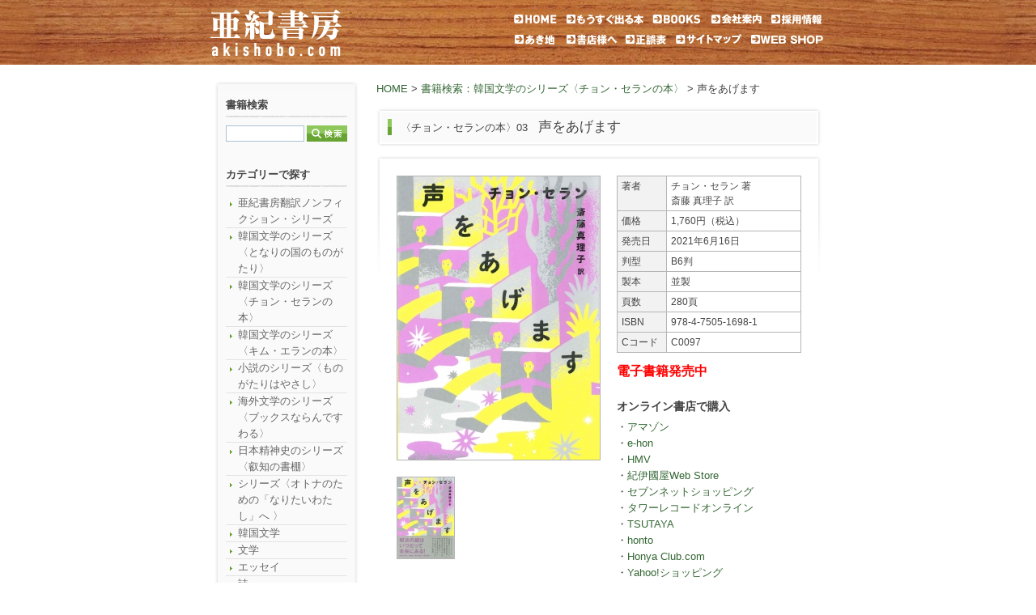

--- FILE ---
content_type: text/html; charset=UTF-8
request_url: https://www.akishobo.com/book/detail.html?id=1016&ct=37
body_size: 21348
content:
<!DOCTYPE html PUBLIC "-//W3C//DTD XHTML 1.0 Transitional//EN" "http://www.w3.org/TR/xhtml1/DTD/xhtml1-transitional.dtd">
<html xmlns="http://www.w3.org/1999/xhtml" xml:lang="ja" lang="ja">
<head>
<script type="text/javascript" src="/common/js/ga.js?v=gtag"></script>
<meta http-equiv="Content-Type" content="text/html; charset=UTF-8" />
<title>亜紀書房 - 〈チョン・セランの本〉03　声をあげます</title>
<meta name="description" content="亜紀書房刊行の書籍の紹介。社会問題を扱う書籍からビジネス書、実用書を発行する出版社。" />
<meta name="keyword" content="あきしょぼう,出版社,単行本,書籍,被抑圧者,aki,あき書房,アキ書房,アメリカ暮らし,公害原論,宇井純,アジア" />
<link rel="alternate" type="application/rss+xml" title="RSS" href="/rss/rss.php" />
<link rel="stylesheet" type="text/css" href="/common/css/reset.css" />
<link rel="stylesheet" type="text/css" href="/common/css/base.css" />
<link rel="stylesheet" type="text/css" href="/common/css/common.css?v=2509" />
<link rel="stylesheet" type="text/css" href="/common/css/page.css" />
<link rel="stylesheet" type="text/css" href="/common/css/colorbox.css" />
<link rel="stylesheet" type="text/css" href="/common/css/print.css" media="print" />
<script type="text/javascript" src="/common/js/jquery.js"></script>
<script type="text/javascript" src="/common/js/smartRollover.js"></script>
<script type="text/javascript" src="/common/js/smoothscroll.js"></script>
<script type="text/javascript" src="/common/js/heightLine.js"></script>
<script type="text/javascript" src="/common/js/jquery.colorbox.js"></script>
<script type="text/javascript" src="/common/js/function.js"></script>
<!--[if lte IE 6]>
<script type="text/javascript" src="/common/js/DD_belatedPNG.js"></script>
<script type="text/javascript">DD_belatedPNG.fix('.alpha_png');</script>
<![endif]-->

<script>
$(function(){
	$(".img-group").colorbox({
		rel:'img-group',
		maxWidth : '90%',
		maxHeight: '90%',
	});
});
</script>

</head>
<body id="cid_book_detail">
<div id="fb-root"></div>
<script>(function(d, s, id) {
  var js, fjs = d.getElementsByTagName(s)[0];
  if (d.getElementById(id)) return;
  js = d.createElement(s); js.id = id;
  js.src = "//connect.facebook.net/ja_JP/sdk.js#xfbml=1&version=v2.3";
  fjs.parentNode.insertBefore(js, fjs);
}(document, 'script', 'facebook-jssdk'));</script>
<div id="wrapper">

<!-- header -->
<div id="header">
<h1 id="logo"><a href="/"><img src="/common/img/header_logo.gif" width="163" height="58" alt="亜紀書房" /></a></h1>

<div id="header_navi">
<ul>
<li class="home"><a href="/"><img src="/common/img/header_navi_home_off.gif" width="53" height="16" alt="HOME" /></a></li>
<li class="soon"><a href="/book/?st=4"><img src="/common/img/header_navi_soon_off.gif" width="96" height="16" alt="もうすぐ出る本" /></a></li>
<li class="book"><a href="/book/?st=1"><img src="/common/img/header_navi_books_off.gif" width="60" height="16" alt="BOOKS" /></a></li>
<li class="company"><a href="/company/"><img src="/common/img/header_navi_company_off.gif" width="62" height="16" alt="会社案内" /></a></li>
<li class="recruit"><a href="/recruit/"><img src="/common/img/header_navi_recruit_off.gif" width="64" height="16" alt="採用情報" /></a></li>

<li class="akichi"><a href="/akichi/" target="_blank"><img src="/common/img/header_navi_akichi_off.gif" width="53" height="16" alt="あき地" /></a></li>
<li class="promotion"><a href="/promotion/"><img src="/common/img/header_navi_promotion_off.gif" width="64" height="16" alt="書店様へ" /></a></li>
<li class="errata"><a href="/errata/"><img src="/common/img/header_navi_errata_off.gif" width="52" height="16" alt="正誤表" /></a></li>
<li class="sitemap"><a href="/sitemap/"><img src="/common/img/header_navi_sitemap_off.gif" width="81" height="16" alt="サイトマップ" /></a></li>
<li class="webshop"><a href="https://akishoboshop.com/" target="_blank"><img src="/common/img/header_navi_webshop_off.gif" width="91" height="16" alt="WEB SHOP" /></a></li>
</ul>
</div>

<div class="clear"></div>
</div>
<!-- /header -->

<!-- contents -->
<div id="contents" class="clfx">

<div id="main_contents">
<p id="bredcrumb">
<a href="../">HOME</a> &gt;
<a href="./?ct=37">書籍検索：韓国文学のシリーズ〈チョン・セランの本〉</a> &gt;
声をあげます</p>

<div class="h2_box">
<h2>
<span class="">
<span class="sub_title">〈チョン・セランの本〉03　</span>声をあげます</span>
</h2>
</div>

<div class="contents_group clfx">
<div class="image_column">
<a href="https://www.akishobo.com/book/data/1016.jpg" class="img-group"><img src="https://www.akishobo.com/book/data/1016_l.jpg" width="250" height="350" alt="声をあげます" /></a>

<ul class="sub_image_column"><li><a href="https://www.akishobo.com/book/data/1016-sub1.jpg" class="img-group"><img src="https://www.akishobo.com/book/data/1016-sub1_m.jpg" width="70" height="100" alt="" /></a></li></ul>
</div>
<div class="text_column">
<table>
<tr>
<th>著者</th>
<td>チョン・セラン 著<br />
斎藤 真理子 訳</td>
</tr>
<tr>
<th>価格</th>
<td>
1,760円（税込）
</td>
</tr>
<tr>
<th>発売日</th>
<td>
2021年6月16日</td>
</tr>
<tr>
<th>判型</th>
<td>
B6判</td>
</tr>
<tr>
<th>製本</th>
<td>
並製</td>
</tr>
<tr>
<th>頁数</th>
<td>
280頁
</td>
</tr>
<tr>
<th>ISBN</th>
<td>
978-4-7505-1698-1</td>
</tr>
<tr>
<th>Cコード</th>
<td>
C0097</td>
</tr>
</table>

<div style="font-size: 16px; font-weight:bold; color:red; margin: 10px 0;">電子書籍発売中</div><h3>オンライン書店で購入</h3><ul class="ebook"><li><a href="http://www.amazon.co.jp/gp/product/4750516988/" target="_blank">アマゾン</a></li><li><a href="http://www.e-hon.ne.jp/bec/SA/Forward?button=btnKodawari&mode=kodawari&isbn=9784750516981" target="_blank">e-hon</a></li><li><a href="http://www.hmv.co.jp/search/catnum_9784750516981/" target="_blank">HMV</a></li><li><a href="https://www.kinokuniya.co.jp/f/dsg-01-9784750516981" target="_blank">紀伊國屋Web Store</a></li><li><a href="http://7net.omni7.jp/search/?keyword=978-4-7505-1698-1" target="_blank">セブンネットショッピング</a></li><li><a href="https://tower.jp/search/item/9784750516981" target="_blank">タワーレコードオンライン</a></li><li><a href="http://shop.tsutaya.co.jp/book/product/9784750516981/" target="_blank">TSUTAYA</a></li><li><a href="http://honto.jp/isbn/9784750516981" target="_blank">honto</a></li><li><a href="http://www.honyaclub.com/shop/goods/search.aspx?cat_t=00&sb.x=80&sb.y=5&cat_p=00&search_detail.x=x&isbn=9784750516981" target="_blank">Honya Club.com</a></li><li><a href="http://shopping.yahoo.co.jp/search?tab_ex=commerce&di=off&cid=10002&va=9784750516981" target="_blank">Yahoo!ショッピング</a></li><li><a href="http://www.yodobashi.com/ec/category/index.html?word=ISBN+9784750516981" target="_blank">ヨドバシ.com</a></li><li><a href="https://books.rakuten.co.jp/search?isbnJan=9784750516981" target="_blank">楽天ブックス</a></li><li><a href="https://akishoboshop.com/products/9784750516981" target="_blank">亜紀書房のウェブショップ<br />〈あき地の本屋さん〉</a></li></ul>
<ul class="bookmark">
<li class="hatena"><a href="http://b.hatena.ne.jp/entry/https://www.akishobo.com/book/detail.html?id=1016" class="hatena-bookmark-button" data-hatena-bookmark-title="亜紀書房 - 〈チョン・セランの本〉03 - 声をあげます" data-hatena-bookmark-layout="standard" title="このエントリーをはてなブックマークに追加"> <img src="https://b.st-hatena.com/images/entry-button/button-only.gif" alt="このエントリーをはてなブックマークに追加" width="20" height="20" style="border: none;" /></a><script type="text/javascript" src="https://b.st-hatena.com/js/bookmark_button.js" charset="utf-8" async="async"></script></li>
<li class="twitter"><a href="https://twitter.com/share" class="twitter-share-button" data-url="https://www.akishobo.com/book/detail.html?id=1016" data-text="亜紀書房 - 〈チョン・セランの本〉03 - 声をあげます" data-lang="ja">ツイート</a><script>!function(d,s,id){var js,fjs=d.getElementsByTagName(s)[0],p=/^http:/.test(d.location)?'http':'https';if(!d.getElementById(id)){js=d.createElement(s);js.id=id;js.src=p+'://platform.twitter.com/widgets.js';fjs.parentNode.insertBefore(js,fjs);}}(document, 'script', 'twitter-wjs');</script></li>
<li class="facebook" style="margin-left:-20px;"><div class="fb-like" data-href="https://www.akishobo.com/book/detail.html?id=1016" data-layout="button_count" data-action="like" data-show-faces="false" data-share="false"></div></li>
</ul>
</div>
<div class="clear"></div>

<div class="introduction">
<h3>内容紹介</h3>
<p>　<br />
地球の滅亡、感染症、種の絶滅、大量消費……<br />
<b>《 解決の鍵はいつだって未来にある！ 》</b><br />
<br />
身に覚えのないことで突然、収容所に監禁された英語教師のスンギュン。16名もの教え子が殺人者になっているという。<br />
そして、その原因が自分の“ 声” にあるというのだが……（「声をあげます」）<br />
<br />
<br />
<a href="https://www.akishobo.com/book/detail.html?id=874&st=1" target="_blank">『フィフティ・ピープル』</a><a href="https://www.akishobo.com/book/detail.html?id=945&st=1" target="_blank">『保健室のアン・ウニョン先生』</a>の人気作家が放つ初めてのＳＦ短編集。<br />
<b>文明社会の行きづまりを軽やかに描き出し、今を生きる女性たちにエールを贈る、シリアスでポップな８つの物語。</b><br />
<br />
<br />
二十三世紀の人たちを怒らせるのではないかと思うと私は恐ろしい。<br />
この正常ではない、腹立たしい豊かさは最悪の結果に終わってしまうだろうと思う。<br />
未来の人々に軽蔑されずにすむ方向へ軌道修正できたらいいのに。<b>（「あとがき」より）</b><br />
<br />
<br />
<br />
<b>【目次】</b><br />
■ ミッシング・フィンガーとジャンピング・ガールの大冒険<br />
■ 十一分の一<br />
■ リセット<br />
■ 地球ランド革命記<br />
■ 小さな空色の錠剤<br />
■ 声をあげます<br />
■ 七時間め<br />
■ メダリストのゾンビ時代<br />
<br />
■ あとがき<br />
■ 訳者あとがき<br />
<br />
<br />
<b>【書評・メディア情報】</b><br />
■朝日新聞(7月24日)/書評(金原ひとみ氏・小説家)<br />
■信濃毎日新聞(7月31日)/書評(尹雄大氏・インタビュアー、ライター)<br />
■読売新聞(8月22日)/書評(尾崎真理子氏・早稲田大教授、読売新聞調査研究本部客員調査員)<br />
■ダ・ヴィンチ(9月号)/紹介<br />
■GINZA(9月号)/「韓国カルチャーNEWS」特集で紹介<br />
■うかたま(64号)/下町書店の店長がおすすめする本（笈入健志氏・往来堂書店店長）<br />
2022年<br />
■<a href="https://portla-mag.com/post-55831/" target="_blank">PORTLA(1月13日)</a>/紹介「旅行気分 Vol.3」(太田明日香氏)<br />
<br />
<br />
<br />
<br />
<b>シリーズ〈チョン・セランの本〉</b><br />
●<a href="https://www.akishobo.com/book/detail.html?id=945" target="_blank"><b>『保健室のアン・ウニョン先生』</b>（斎藤真理子訳）</a><br />
「この学校には、何かがいる」——養護教諭のアン・ウニョンが、新しく赴任した高校で起きる原因不明の怪奇現象や不思議な出来事に立ち向かう。<br />
<br />
●<a href="https://www.akishobo.com/book/detail.html?id=960" target="_blank"><b>『屋上で会いましょう』</b>（すんみ訳）</a><br />
現代の女性たちが抱えるさまざまな問題や、社会に広がる不条理を、希望と連帯、やさしさとおかしさを織り交ぜて、色とりどりに描く９作品を収録。<br />
<br />
●<a href="https://www.akishobo.com/book/detail.html?id=1043" target="_blank"><b>『シソンから、』</b>（斎藤真理子訳）</a><br />
20世紀を生き抜いた女性たちに捧げる、21世紀を生きる女性たちからの温かな視線――。チョン・セランが贈る家族三代の物語。<br />
<br />
<br />
<a href="https://www.akishobo.com/book/?ct=35" target="_blank"><b>韓国文学のシリーズ〈となりの国のものがたり〉</b></a><br />
●<a href="https://www.akishobo.com/book/detail.html?id=874" target="_blank"><b>『フィフティ・ピープル』</b>（斎藤真理子訳）</a><br />
50人のドラマがあやとりのように絡まり合う、連作短編小説集。「はじめての韓国文学」におすすめの一冊。<br />
<br />
</p>
</div>

<div class="author_info">
<h3>著者紹介</h3>
<p><b>チョン・セラン</b><br />
1984年ソウル生まれ。編集者として働いた後、2010年に雑誌『ファンタスティック』に「ドリーム、ドリーム、ドリーム」を発表してデビュー。13年『アンダー、サンダー、テンダー』(吉川凪訳、クオン)で第7回チャンビ長編小説賞、17年に『フィフティ・ピープル』（斎藤真理子訳、亜紀書房）で第50回韓国日報文学賞を受賞。純文学、SF、ファンタジー、ホラーなどジャンルを超えて多彩な作品を発表し、幅広い世代から愛され続けている。<br />
他の小説作品に『保健室のアン・ウニョン先生』（斎藤真理子訳）、『屋上で会いましょう』（すんみ訳、以上、亜紀書房）、『地球でハナだけ』『八重歯が見たい』『シソンから』などがある。<br />
<br />
<b>斎藤 真理子（さいとう・まりこ）</b><br />
1960年新潟生まれ。訳書にパク・ミンギュ『カステラ』（ヒョン・ジェフンとの共訳、クレイン）、チョ・セヒ『こびとが打ち上げた小さなボール』（河出書房新社）、チョ・ナムジュ『82 年生まれ、キム・ジヨン』（筑摩書房）、ハン・ガン『回復する人間』、パク・ソルメ『もう死んでいる十二人の女たちと』（以上、白水社）、ファン・ジョンウン『ディディの傘』（亜紀書房）など。『カステラ』で第１回日本翻訳大賞受賞。</p>
</div>

</div>

</div>

<div id="navi">

<div id="navi_group" class="clfx">

<div id="navi_search" class="clfx">
<h2>書籍検索</h2>
<form method="get" action="/book/">
<input type="text" name="kw" value="" /><button type="submit">検索</button>
<div class="clear"></div>
</form>
</div>

<div id="navi_category">
<h2>カテゴリーで探す</h2>
<ul>
<li class="ct_14"><a href="/book/?ct=14">亜紀書房翻訳ノンフィクション・シリーズ</a></li>
<li class="ct_35"><a href="/book/?ct=35">韓国文学のシリーズ〈となりの国のものがたり〉</a></li>
<li class="ct_37"><a href="/book/?ct=37">韓国文学のシリーズ〈チョン・セランの本〉</a></li>
<li class="ct_43"><a href="/book/?ct=43">韓国文学のシリーズ〈キム・エランの本〉</a></li>
<li class="ct_45"><a href="/book/?ct=45">小説のシリーズ〈ものがたりはやさし〉</a></li>
<li class="ct_39"><a href="/book/?ct=39">海外文学のシリーズ〈ブックスならんですわる〉</a></li>
<li class="ct_44"><a href="/book/?ct=44">日本精神史のシリーズ〈叡知の書棚〉</a></li>
<li class="ct_47"><a href="/book/?ct=47">シリーズ〈オトナのための「なりたいわたし」へ 〉</a></li>
<li class="ct_42"><a href="/book/?ct=42">韓国文学</a></li>
<li class="ct_26"><a href="/book/?ct=26">文学</a></li>
<li class="ct_6"><a href="/book/?ct=6">エッセイ</a></li>
<li class="ct_38"><a href="/book/?ct=38">詩</a></li>
<li class="ct_22"><a href="/book/?ct=22">文芸評論</a></li>
<li class="ct_20"><a href="/book/?ct=20">ノンフィクション</a></li>
<li class="ct_25"><a href="/book/?ct=25">政治</a></li>
<li class="ct_4"><a href="/book/?ct=4">社会</a></li>
<li class="ct_40"><a href="/book/?ct=40">ジェンダー</a></li>
<li class="ct_8"><a href="/book/?ct=8">経済　ビジネス</a></li>
<li class="ct_9"><a href="/book/?ct=9">思想　哲学　教育</a></li>
<li class="ct_24"><a href="/book/?ct=24">心理　精神分析</a></li>
<li class="ct_7"><a href="/book/?ct=7">文化</a></li>
<li class="ct_23"><a href="/book/?ct=23">歴史　民俗　文化史</a></li>
<li class="ct_41"><a href="/book/?ct=41">人類学</a></li>
<li class="ct_16"><a href="/book/?ct=16">宗教</a></li>
<li class="ct_19"><a href="/book/?ct=19">サイエンス(生物・数学・コンピュータ)</a></li>
<li class="ct_3"><a href="/book/?ct=3">国際情勢-欧米</a></li>
<li class="ct_2"><a href="/book/?ct=2">国際情勢-アジア</a></li>
<li class="ct_31"><a href="/book/?ct=31">国際情勢-安全保障論</a></li>
<li class="ct_27"><a href="/book/?ct=27">コミック</a></li>
<li class="ct_29"><a href="/book/?ct=29">児童書</a></li>
<li class="ct_36"><a href="/book/?ct=36">亜紀書房えほんシリーズ〈あき箱〉</a></li>
<li class="ct_10"><a href="/book/?ct=10">食　レシピ本</a></li>
<li class="ct_15"><a href="/book/?ct=15">暮らし　健康　子育て</a></li>
<li class="ct_5"><a href="/book/?ct=5">医療　介護</a></li>
<li class="ct_17"><a href="/book/?ct=17">アウトドア　スポーツ</a></li>
<li class="ct_11"><a href="/book/?ct=11">留学　海外生活　語学　就職</a></li>
<li class="ct_18"><a href="/book/?ct=18">旅行　地図　ガイド</a></li>
<li class="ct_28"><a href="/book/?ct=28">芸術</a></li>
<li class="ct_13"><a href="/book/?ct=13">映画　音楽</a></li>
<li class="ct_21"><a href="/book/?ct=21">デザイン　建築</a></li>
<li class="ct_33"><a href="/book/?ct=33">電子書籍</a></li>
<li class="ct_46"><a href="/book/?ct=46">グッズ</a></li>
</ul>
</div>

<div id="navi_year">
<h2><img src="/common/img/sidenavi_year_title.gif" width="150" height="18" alt="発売年度毎 書籍一覧" /></h2>
<select name="year" onchange="javascript:if (this.value.length) location.href='/book/?y='+this.value;">
<option value="">▼ 発売年度</option>
<option value="2025"  >2025年</option>
<option value="2024"  >2024年</option>
<option value="2023"  >2023年</option>
<option value="2022"  >2022年</option>
<option value="2021"  >2021年</option>
<option value="2020"  >2020年</option>
<option value="2019"  >2019年</option>
<option value="2018"  >2018年</option>
<option value="2017"  >2017年</option>
<option value="2016"  >2016年</option>
<option value="2015"  >2015年</option>
<option value="2014"  >2014年</option>
<option value="2013"  >2013年</option>
<option value="2012"  >2012年</option>
<option value="2011"  >2011年</option>
<option value="2010"  >2010年</option>
<option value="2009"  >2009年</option>
<option value="2008"  >2008年</option>
<option value="2007"  >2007年</option>
<option value="2006"  >2006年</option>
<option value="2005"  >2005年</option>
<option value="2004"  >2004年</option>
<option value="2003"  >2003年</option>
<option value="2002"  >2002年</option>
<option value="2001"  >2001年</option>
<option value="2000"  >2000年</option>
<option value="1999"  >1999年</option>
<option value="1998"  >1998年</option>
<option value="1997"  >1997年</option>
<option value="1996"  >1996年</option>
<option value="1995"  >1995年</option>
<option value="1994"  >1994年</option>
<option value="1993"  >1993年</option>
<option value="1992"  >1992年</option>
<option value="1991"  >1991年</option>
<option value="1990"  >1990年</option>
<option value="1989"  >1989年</option>
<option value="1988"  >1988年</option>
<option value="1987"  >1987年</option>
<option value="1986"  >1986年</option>
<option value="1985"  >1985年</option>
<option value="1983"  >1983年</option>
<option value="1982"  >1982年</option>
<option value="1977"  >1977年</option>
<option value="1976"  >1976年</option>
<option value="1975"  >1975年</option>
</select>
</div>

<div id="navi_release">
<h2><a href="/book/?st=1"><img src="/common/img/sidenavi_release_off.gif" width="150" height="45" alt="最新刊順 書籍一覧" /></a></h2>
</div>

<div id="navi_soon">
<h2><a href="/book/?st=4"><img src="/common/img/sidenavi_soon_off.gif" width="150" height="45" alt="もうすぐ出る本" /></a></h2>
</div>

<div id="navi_soldout">
<h2><a href="/book/?st=3"><img src="/common/img/sidenavi_soldout_off.gif" width="150" height="45" alt="品切れ在庫一覧" /></a></h2>
</div>

</div>
</div>

<div class="clear"></div>
<p class="page_top"><a href="#wrapper">PAGE TOP</a></p>
</div>
<!-- /contents -->

</div>

<!-- footer -->
<div id="footer">

<div id="footer_navi">
<a href="/privacy/">プライバシーポリシー</a> | <a href="/contact/">お問い合わせ</a> | <a href="/order/">ご購入方法</a><!-- | <a href="/mailmagazine/">メールマガジンのご登録</a>-->
</div>

<p id="copyright">Copyright &copy; Akishobo All Rights Reserved.</p>
</div>
<!-- /footer -->

</body>
</html>


--- FILE ---
content_type: text/css
request_url: https://www.akishobo.com/common/css/reset.css
body_size: 472
content:
@charset "utf-8";

body, div, dl, dt, dd, ul, ol, li, h1, h2, h3, h4, h5, h6, pre, form, fieldset, input, textarea, p, blockquote, th, td {
	margin: 0;
	padding: 0;
	}
table {
	border-collapse: collapse;
	border-spacing:0;
	}
fieldset, img {
	border: 0;
	}
address, caption, cite, code, dfn, em, strong, th, var {
	font-style: normal;
	font-weight: normal;
	}
ol, ul {
	list-style: none;
	}
caption, th {
	text-align: left;
	}
h1, h2, h3, h4, h5, h6 {
	font-size: 100%;
	font-weight: normal;
	}
q:before, q:after {
	content: '';
	}
abbr, acronym {
	border: 0;
	}


--- FILE ---
content_type: text/css
request_url: https://www.akishobo.com/common/css/page.css
body_size: 33944
content:
@charset "utf-8";

/*= 共通 */
#main_contents .h2_box {
	margin-bottom: 10px;
	padding-bottom: 12px;
	background: url(../img/title_h2_btm.gif) left bottom no-repeat;
	}

#main_contents h2 {
	padding: 11px 0 0 30px;
	background: url(../img/title_h2.gif) no-repeat;
	font-size: 130%;
	}

#main_contents .contents_group {
	padding: 25px;
	background: url(../img/1column_bg.gif) no-repeat;
	}


/*= HOME */
#cid_home #main_contents {
	width: 760px;
	padding: 0 15px;
	clear: both;
	}

#cid_home #main_contents h2 {
	padding: 0;
	background: none;
	}

#cid_home #main_contents #left_group {
	float: left;
	width: 370px;
	}

#cid_home #main_contents #right_group {
	float: right;
	width: 370px;
	}

/* mainbanner */
#cid_home #main_contents #main_banner_box {
	position: relative;
	width:750px;
	height:158px;
	margin-left: 5px;
	margin-bottom: 25px;
	padding: 0;
	}

#cid_home #main_contents #main_banner_box #nav {
	position: absolute;
	bottom: -15px;
	right: -2px;
	z-index: 50;
	}

#cid_home #main_contents #main_banner_box #nav a {
	display: block;
	float: left;
	width: 18px;
	height: 7px;
	margin: 0 2px;
	border: 1px solid #fff;
	background: #659e31;
	text-decoration: none;
	text-indent: -9999px;
	overflow: hidden;
	}

#cid_home #main_contents #main_banner_box #nav a.activeSlide {
	background: #b3e488;
	}

#cid_home #main_contents #main_banner_box #nav a:focus {
	outline: none;
	}

/* subbanner */
#cid_home #main_contents #sub_banner {
	padding: 0 5px;
	}

#cid_home #main_contents #sub_banner li img {
	padding-bottom: 10px;
	}

#cid_home #main_contents #sub_banner li.l {
	float: left;
	width: 172px;
	}

#cid_home #main_contents #sub_banner li.r {
	float: right;
	width: 172px;
	}

/* 新刊のご紹介 */
#cid_home #main_contents #release {
	position: relative;
	margin-top: 5px;
	}

#cid_home #main_contents #search {
	position: absolute;
	top: 15px;
	right: 15px;
	z-index: 10;
	}

#cid_home #main_contents #search input {
	float: left;
	width: 120px;
	height: 18px;
	border: 1px solid #aec0d2;
	}

#cid_home #main_contents #search button {
	float: left;
	width: 50px;
	height: 20px;
	margin-left: 3px;
	border: none;
	background: url(../img/sidenavi_search_btn_off.gif) no-repeat;
	text-indent: -9999px;
	overflow: hidden;
	cursor: pointer;
	}

#cid_home #main_contents #search button:hover {
	background: url(../img/sidenavi_search_btn_on.gif) no-repeat;
	}

#cid_home #main_contents #release .contents_group {
	background: none;
	padding: 0 25px;
	}

#cid_home #main_contents #release .contents_box {
	margin-bottom: 10px;
	padding-bottom: 10px;
	border-bottom: 1px dotted #ccc;
	}

* html #cid_home #main_contents #release .contents_box { /* IE6 */
	height: 1%;
	}

#cid_home #main_contents #release .image_column {
	float: left;
	width: 80px;
	}

#cid_home #main_contents #release .image_column img {
	border: 1px solid #b5b5b5;
	}

#cid_home #main_contents #release .text_column {
	float: left;
	width: 240px;
	}

#cid_home #main_contents #release .text_column h3 {
	margin-bottom: 10px;
	font-size: 110%;
	font-weight: bold;
	}

#cid_home #main_contents #release .text_column h3 .sub_title {
	font-size: 80%;
	font-weight: normal;
	line-height: 1.2;
	}

#cid_home #main_contents #release .text_column p.name {
	margin-bottom: 0;
	font-size: 100%;
	line-height: 1.2;
	}

#cid_home #main_contents #release .text_column p.price,
#cid_home #main_contents #release .text_column p.date {
	margin-bottom: 0;
	font-size: 80%;
	}

#cid_home #main_contents #release .contents_box:last-child {
	border: none;
}

/* 好評既刊書 */
#cid_home #main_contents #backlist {
	position: relative;
	margin-top: 25px;
	}

#cid_home #main_contents #backlist .contents_group {
	background: none;
	padding: 0 25px;
	}

#cid_home #main_contents #backlist .contents_box {
	margin-bottom: 10px;
	padding-bottom: 10px;
	border-bottom: 1px dotted #ccc;
	}

* html #cid_home #main_contents #backlist .contents_box { /* IE6 */
	height: 1%;
	}

#cid_home #main_contents #backlist .image_column {
	float: left;
	width: 80px;
	}

#cid_home #main_contents #backlist .image_column img {
	border: 1px solid #b5b5b5;
	}

#cid_home #main_contents #backlist .text_column {
	float: left;
	width: 240px;
	}

#cid_home #main_contents #backlist .text_column h3 {
	margin-bottom: 10px;
	font-size: 110%;
	font-weight: bold;
	}

#cid_home #main_contents #backlist .text_column h3 .sub_title {
	font-size: 80%;
	font-weight: normal;
	line-height: 1.2;
	}

#cid_home #main_contents #backlist .text_column p.name {
	margin-bottom: 0;
	font-size: 100%;
	line-height: 1.2;
	}

#cid_home #main_contents #backlist .text_column p.price,
#cid_home #main_contents #backlist .text_column p.date {
	margin-bottom: 0;
	font-size: 80%;
	}

/* News */
#cid_home #main_contents #news {
	position: relative;
	margin-bottom:15px;
	}

#cid_home #main_contents #news h2 {
	height: 20px;
	margin: 0 0 3px 5px;
	line-height: 1;
	overflow: hidden;
	}

#cid_home #main_contents #news #news_btn {
	position: absolute;
	top: 0;
	right: 5px;
	z-index: 10;
	width: 33px;
	height: 20px;
	}

#cid_home #main_contents #news #news_btn a {
	display: block;
	width: 33px;
	height: 20px;
	background: url(../img/list_btn_off.gif) no-repeat;
	text-indent: -9999px;
	overflow: hidden;
	}

#cid_home #main_contents #news #news_btn a:hover {
	background: url(../img/list_btn_on.gif) no-repeat;
	}

#cid_home #main_contents #news .box_top {
	height: 15px;
	background: url(../../img/bg_top.gif) no-repeat;
	}

#cid_home #main_contents #news .box_btm {
	height: 15px;
	background: url(../../img/bg_btm.gif) no-repeat;
	}

#cid_home #main_contents #news .box {
	background: url(../../img/bg_mid.gif) repeat-y;
	}

#cid_home #main_contents #news .box ul {
	height: 570px;
	margin: 0 10px;
	overflow: auto;
	}

#cid_home #main_contents #news .box li {
	margin: 0 12px 0 8px;
	padding: 0 0 5px 15px;
	background: url(../img/mark2_icon.gif) 0 2px no-repeat;
	font-size: 80%;
	}

#cid_home #main_contents #news .box li span {
	font-weight: bold;
	}

#cid_home #main_contents #news .box li .pdf {
	/*padding-left: 5px;*/
	vertical-align: middle;
	}

#cid_home #main_contents #news .box li .newwin {
	/*padding-left: 5px;*/
	vertical-align: middle;
	}

/* movie */
#cid_home #main_contents #movie {
	margin-bottom:15px;
	}

#cid_home #main_contents #movie h2 {
	height: 20px;
	margin: 0 0 3px 5px;
	line-height: 1;
	overflow: hidden;
	}

#cid_home #main_contents #movie .box_top {
	height: 15px;
	background: url(../../img/bg_top.gif) no-repeat;
	}

#cid_home #main_contents #movie .box_btm {
	height: 15px;
	background: url(../../img/bg_btm.gif) no-repeat;
	}

#cid_home #main_contents #movie .box {
	background: url(../../img/bg_mid.gif) repeat-y;
	}

#cid_home #main_contents #movie .box strong span {
	color: #598c2b;
	}

#cid_home #main_contents #movie .box p {
	margin: 0 15px 15px 15px;
	line-height: 1.2;
	}

#cid_home #main_contents #movie .box .qrcode {
	float: right;
	margin: 0 0 5px 10px;
	}

#cid_home #main_contents #movie .movie_box {
	text-align: center;
	}

/* twitter */
#cid_home #main_contents #twitter { padding: 0 5px 15px; }

/* banner */
#cid_home #main_contents #banner { padding: 0 5px; }
#cid_home #main_contents #banner .l { float:left; }
#cid_home #main_contents #banner .r { float:right; }
#cid_home #main_contents #banner img { padding-bottom: 10px; }


/*= ※BOOKS 一覧 */
#cid_book_list #main_contents .contents_group .contents_box {
	margin-bottom: 15px;
	padding-bottom: 15px;
	border-bottom: 1px dotted #e7e7e7;
	}

#cid_book_list #main_contents .contents_group .image_column {
	float: left;
	width: 90px;
	}

#cid_book_list #main_contents .contents_group .image_column img {
	border: 1px solid #b5b5b5;
	}

#cid_book_list #main_contents .contents_group .text_column {
	float: left;
	width: 410px;
	}

#cid_book_list #main_contents .contents_group .text_column h3 {
	margin-bottom: 10px;
	font-size: 90%;
	font-weight: bold;
	line-height: 1.4;
	}

#cid_book_list #main_contents .contents_group .text_column h3 .sub_title {
	font-size: 90%;
	font-weight: normal;
	}

#cid_book_list #main_contents .contents_group .text_column .new_icon,
#cid_book_list #main_contents .contents_group .text_column .soldout_icon {
	vertical-align: middle;
	}

#cid_book_list #main_contents .contents_group .text_column table {
	width: 410px;
	}

#cid_book_list #main_contents .contents_group .text_column th {
	width: 50px;
	padding: 2px 5px;
	border: 1px solid #b5b5b5;
	background: #f1f1f1;
	vertical-align: top;
	font-size: 80%;
	}

#cid_book_list #main_contents .contents_group .text_column td {
	width: 337px;
	padding: 2px 5px;
	border: 1px solid #b5b5b5;
	vertical-align: top;
	font-size: 80%;
	}

#cid_book_list #main_contents #paging_bottom {
	margin-top: 25px;
	}


/*= ※BOOKS 詳細 */
#cid_book_detail #main_contents h2 .sub_title {
	font-size: 80%;
	font-weight: normal;
	}

#cid_book_detail #main_contents h2 .new_icon {
	padding-right: 50px;
	background: url(../img/new_icon.gif) no-repeat right center;
	}

#cid_book_detail #main_contents h2 .soldout_icon {
	padding-right: 50px;
	background: url(../img/soldout_icon.gif) no-repeat right center;
	}

#cid_book_detail #main_contents .contents_group .image_column {
	float: left;
	width: 272px;
	}

#cid_book_detail #main_contents .contents_group .image_column img {
	border: 1px solid #b5b5b5;
	}

#cid_book_detail #main_contents .contents_group .image_column .sub_image_column {
	display: table;
	margin: 20px 0;
	max-width: 250px;
	overflow: hidden;
	}

#cid_book_detail #main_contents .contents_group .image_column .sub_image_column li {
	width: 90px;
	display: table-cell;
	vertical-align: top;
	}

#cid_book_detail #main_contents .contents_group .image_column .sub_image_column li:last-child {
	width: 70px;
}

#cid_book_detail #main_contents .contents_group .text_column {
	float: left;
	width: 228px;
	}

#cid_book_detail #main_contents .contents_group .text_column th {
	width: 50px;
	padding: 3px 5px;
	border: 1px solid #b5b5b5;
	vertical-align: top;
	background: #f2f2f2;
	font-size: 90%;
	}

#cid_book_detail #main_contents .contents_group .text_column td {
	width: 155px;
	padding: 3px 5px;
	border: 1px solid #b5b5b5;
	vertical-align: top;
	font-size: 90%;
	}

#cid_book_detail #main_contents .contents_group .text_column ul {
	margin-top: 20px;
	}

#cid_book_detail #main_contents .contents_group .text_column li {
	margin-bottom: 5px;
	}

#cid_book_detail #main_contents .contents_group .text_column .bookmark li {
	line-height: 1;
	}

#cid_book_detail #main_contents .contents_group .text_column h3 {
	margin: 20px 0 5px;
	font-size: 110%;
	font-weight: bold;
	}

#cid_book_detail #main_contents .contents_group .text_column .ebook {
	margin-top: 0;
	}

#cid_book_detail #main_contents .contents_group .text_column .ebook li {
	margin-bottom: 0;
	padding-left: 1em;
	text-indent: -1em;
	}

#cid_book_detail #main_contents .contents_group .text_column .ebook li:before {
	content: '・';
	}

#cid_book_detail #main_contents .contents_group .introduction h3 {
	margin: 20px 0 10px;
	font-size: 110%;
	font-weight: bold;
	}

#cid_book_detail #main_contents .contents_group .introduction .text_column img.pdf {
	padding-left: 5px;
	vertical-align: middle;
	}

#cid_book_detail #main_contents .contents_group .introduction .text_column p a {
	padding: 0 0 0 20px;
	background: url(../img/mark2_icon.gif) left center no-repeat;
	}

#cid_book_detail #main_contents .contents_group .author_info h3 {
	margin: 40px 0 10px;
	font-size: 110%;
	font-weight: bold;
	}


/*= 亜紀書房の本が買える書店 */
#cid_shop #main_contents #area_navi {
	margin-bottom: 8px;
	line-height: 1;
	text-align: center;
	}

#cid_shop #main_contents #area_navi2 {
	margin-bottom: 17px;
	line-height: 1;
	text-align: center;
	}

#cid_shop #main_contents #area_navi li,
#cid_shop #main_contents #area_navi2 li {
	display: inline;
	padding: 0 12px;
	}

#cid_shop #main_contents #area_navi li.mark,
#cid_shop #main_contents #area_navi2 li.mark {
	border-right: 1px solid #444;
	}

#cid_shop #main_contents .contents_group h3 {
	margin: 2em 0 1em;
	padding: 5px 0 5px 25px;
	border-bottom: 1px solid #598c2b;
	background: url(../img/mark3_icon.gif) left center no-repeat;
	font-size: 110%;
	font-weight: bold;
	color: #598c2b;
	}

#cid_shop #main_contents .contents_group table {
	width: 100%;
	}

#cid_shop #main_contents .contents_group td.city {
	width: 70px;
	padding: 10px;
	border: 1px solid #b5b5b5;
	background: #f1f1f1;
	white-space: nowrap;
	}

#cid_shop #main_contents .contents_group td.shop {
	width: 266px;
	padding: 10px;
	border-top: 1px solid #b5b5b5;
	border-right: 1px dotted #b5b5b5;
	border-bottom: 1px dotted #b5b5b5;
	}

#cid_shop #main_contents .contents_group td.shop h4 {
	padding-left: 17px;
	background: url(../img/mark4_icon.gif) left center no-repeat;
	font-size: 110%;
	font-weight: bold;
	}

#cid_shop #main_contents .contents_group td.tel {
	width: 100px;
	padding: 10px;
	border-top: 1px solid #b5b5b5;
	border-right: 1px solid #b5b5b5;
	border-bottom: 1px dotted #b5b5b5;
	white-space: nowrap;
	}

#cid_shop #main_contents .contents_group td.tel span {
	padding-left: 20px;
	background: url(../img/tel_icon.gif) 0 2px no-repeat;
	}

#cid_shop #main_contents .contents_group td.address {
	width: 266px;
	padding: 10px;
	border-bottom: 1px solid #b5b5b5;
	}

#cid_shop #main_contents .contents_group td.map {
	width: 100px;
	padding: 5px;
	border-right: 1px solid #b5b5b5;
	border-bottom: 1px solid #b5b5b5;
	text-align: right;
	}

#cid_shop #main_contents .contents_group p.page_top {
	padding: 15px 0 0 0;
	}


/*= 会社案内 */
#cid_company #main_contents .contents_group li.line {
	margin: 0 0 10px 0;
	padding: 0 0 10px 0;
	border-bottom: 1px dotted #ccc;
	}

#cid_company #main_contents .contents_group h3 {
	margin-bottom: 1em;
	padding: 5px 0 5px 25px;
	border-bottom: 1px solid #598c2b;
	background: url(../img/mark3_icon.gif) left center no-repeat;
	font-size: 110%;
	font-weight: bold;
	color: #598c2b;
	}

#cid_company #main_contents .contents_group h4 {
	margin-bottom: 10px;
	padding-left: 17px;
	background: url(../img/mark4_icon.gif) left center no-repeat;
	font-size: 110%;
	font-weight: bold;
	}

#cid_company #main_contents .contents_group h5 {
	margin-bottom: 5px;
	font-weight: bold;
	color: #598c2b;
	}

#cid_company #main_contents .contents_group #place ul {
	float: left;
	width: 400px;
	margin-bottom: 20px;
	}

#cid_company #main_contents .contents_group #place .map_btn {
	float: right;
	width: 80px;
	}

#cid_company #main_contents .contents_group #history ul {
	text-align: center;
	}

#cid_company #main_contents .contents_group #history li {
	display: inline;
	padding: 0 12px;
	}

#cid_company #main_contents .contents_group #history li.mark {
	border-right: 1px solid #444;
	}

#cid_company #main_contents .contents_group #history .text_column {
	float: left;
	width: 330px;
	}

#cid_company #main_contents .contents_group #history .image_column {
	float: right;
	width: 150px;
	text-align: right;
	}

#cid_company #main_contents .contents_group #history h4 {
	margin-top: 2em;
	}


/*= サイトマップ */
#cid_sitemap #main_contents .contents_group li.line {
	margin: 0 0 10px 0;
	padding: 0 0 10px 0;
	border-bottom: 1px dotted #ccc;
	}

#cid_sitemap #main_contents .contents_group .mark{
	padding: 0 0 0 20px;
	background: url(../img/mark2_icon.gif) left center no-repeat;
	}

#cid_sitemap #main_contents .contents_group ul.inline {
	margin: 10px 0 0 20px;
	}

#cid_sitemap #main_contents .contents_group ul.inline a {
	white-space: nowrap;

	}

#cid_sitemap #main_contents .contents_group ul.inline li {
	display: inline;
	margin-right: 15px;
	}

#cid_sitemap #main_contents .contents_group ul#book {
	margin: 10px 0 0 0;
	}

#cid_sitemap #main_contents .contents_group ul#book ul.inline {
	margin: 10px 0 10px 20px;
	}

#cid_sitemap #main_contents .contents_group ul#book .mb {
	margin-bottom: 10px;
	}

#cid_sitemap #main_contents .contents_group .pdf {
	padding-left: 5px;
	padding-bottom: 3px;
	vertical-align: middle;
	}


/*= お問い合わせ */
#cid_contact #main_contents .contents_group ol {
	padding-left: 20px;
	list-style-type: decimal;
	}

#cid_contact #main_contents .contents_group ul {
	padding-bottom: 10px;
	}

#cid_contact #main_contents .contents_group li.line {
	margin-bottom: 20px;
	border-bottom: 1px dotted #ccc;
	}

#cid_contact #main_contents .contents_group ul li {
	padding-bottom: 5px;
	}

#cid_contact #main_contents .contents_group .mark{
	padding: 0 0 0 20px;
	background: url(../img/mark2_icon.gif) left center no-repeat;
	}

#cid_contact #main_contents #step {
	margin-bottom: 30px;
	}

#cid_contact #main_contents .contents_group th {
	width: 116px;
	padding: 15px 15px 15px 18px;
	border-bottom: 4px solid #fff;
	border-right: 1px solid #fff;
	background: url(../img/line_bg.gif) repeat-y #f3f3f3;
	}

#cid_contact #main_contents .contents_group td {
	width: 334px;
	padding: 8px;
	border-bottom: 4px solid #fff;
	background: #f9f9f9;
	}

#cid_contact #main_contents .contents_group .fcInputError {
	display: block;
	color: red;
	}

#cid_contact #main_contents .contents_group .fcName_name {
	width: 175px;
	}

#cid_contact #main_contents .contents_group .fcName_age {
	width: 50px;
	}

#cid_contact #main_contents .contents_group .fcName_job {
	width: 175px;
	}

#cid_contact #main_contents .contents_group .fcName_address {
	width: 330px;
	}

#cid_contact #main_contents .contents_group .fcName_tel {
	width: 175px;
	}

#cid_contact #main_contents .contents_group .fcName_fax {
	width: 175px;
	}

#cid_contact #main_contents .contents_group .fcName_mail {
	width: 270px;
	}

#cid_contact #main_contents .contents_group .fcName_text {
	width:330px;
	height:95px;
	font-size:1em;
	overflow:auto;
	}

#cid_contact #main_contents .contents_group .fcTopMess_e {
	color:red;
	}

#cid_contact #main_contents .contents_group #btn {
	margin-top: 20px;
	}

#cid_contact #main_contents .contents_group #btn button {
	float: left;
	width: 120px;
	height: 30px;
	border: none;
	margin-left: 190px;
	background: url(../img/check_btn_off.gif) no-repeat;
	text-indent: -9999px;
	cursor: pointer;
	}

#cid_contact #main_contents .contents_group #btn button:hover {
	background: url(../img/check_btn_on.gif) no-repeat;
	}

#cid_contact #main_contents .contents_group #btn_conf {
	margin-top: 20px;
	}

#cid_contact #main_contents .contents_group #btn_conf span {
	float: left;
	width: 120px;
	height: 30px;
	padding: 0 20px 0 120px;
	}

#cid_contact #main_contents .contents_group #btn_conf button {
	float: left;
	width: 120px;
	height: 30px;
	border: none;
	background: url(../img/conf_btn_off.gif) no-repeat;
	text-indent: -9999px;
	cursor: pointer;
	}

#cid_contact #main_contents .contents_group #btn_conf button:hover {
	background: url(../img/conf_btn_on.gif) no-repeat;
	}

#cid_contact #main_contents .contents_group #privacy h3 {
	margin: 15px 0 5px;
	font-size: 90%;
	font-weight: bold;
	}

#cid_contact #main_contents .contents_group #privacy p {
	padding: 10px 15px;
	border: 1px solid #ccc;
	background: #f9f9f9;
	}


/*= ご購入方法 */
#cid_order #main_contents .contents_group h3 {
	margin-bottom: 5px;
	}

#cid_order #main_contents .contents_group ol {
	padding-left: 20px;
	list-style-type: decimal;
	}

#cid_order #main_contents .contents_group ul {
	padding-bottom: 10px;
	}

#cid_order #main_contents .contents_group li.line {
	margin-bottom: 20px;
	border-bottom: 1px dotted #ccc;
	}

#cid_order #main_contents .contents_group ul li {
	padding-bottom: 5px;
	}

#cid_order #main_contents .contents_group .mark{
	padding: 0 0 0 20px;
	background: url(../img/mark2_icon.gif) left center no-repeat;
	}

#cid_order #main_contents .contents_group .pdf {
	padding-left: 5px;
	padding-bottom: 3px;
	vertical-align: middle;
	}

#cid_order #main_contents #step {
	margin-bottom: 30px;
	}

#cid_order #main_contents .contents_group th {
	width: 116px;
	padding: 15px 15px 15px 18px;
	border-bottom: 4px solid #fff;
	border-right: 1px solid #fff;
	background: url(../img/line_bg.gif) repeat-y #f3f3f3;
	}

#cid_order #main_contents .contents_group td {
	width: 334px;
	padding: 8px;
	border-bottom: 4px solid #fff;
	background: #f9f9f9;
	}

#cid_order #main_contents .contents_group .fcInputError {
	display: block;
	color: red;
	}

#cid_order #main_contents .contents_group .fcName_book01_name,
#cid_order #main_contents .contents_group .fcName_book02_name,
#cid_order #main_contents .contents_group .fcName_book03_name {
	width: 330px;
	}

#cid_order #main_contents .contents_group .fcName_book01_num,
#cid_order #main_contents .contents_group .fcName_book02_num,
#cid_order #main_contents .contents_group .fcName_book03_num {
	width: 50px;
	}

#cid_order #main_contents .contents_group .fcName_group_name,
#cid_order #main_contents .contents_group .fcName_group_post {
	width: 330px;
	}

#cid_order #main_contents .contents_group .fcName_name,
#cid_order #main_contents .contents_group .fcName_name_fri {
	width: 175px;
	}

#cid_order #main_contents .contents_group .fcName_demand_name {
	width: 330px;
	}

#cid_order #main_contents .contents_group .fcName_post {
	width: 100px;
	}

#cid_order #main_contents .contents_group .fcName_address {
	width: 330px;
	}

#cid_order #main_contents .contents_group .fcName_tel {
	width: 175px;
	}

#cid_order #main_contents .contents_group .fcName_mail {
	width: 260px;
	}

#cid_order #main_contents .contents_group .fcName_text {
	width:330px;
	height:95px;
	font-size:1em;
	overflow:auto;
	}

#cid_order #main_contents .contents_group .fcTopMess_e {
	color:red;
	}

#cid_order #main_contents .contents_group #btn {
	margin-top: 20px;
	}

#cid_order #main_contents .contents_group #btn button {
	float: left;
	width: 120px;
	height: 30px;
	border: none;
	margin-left: 190px;
	background: url(../img/check_btn_off.gif) no-repeat;
	text-indent: -9999px;
	cursor: pointer;
	}

#cid_order #main_contents .contents_group #btn button:hover {
	background: url(../img/check_btn_on.gif) no-repeat;
	}

#cid_order #main_contents .contents_group #btn_conf {
	margin-top: 20px;
	}

#cid_order #main_contents .contents_group #btn_conf span {
	float: left;
	width: 120px;
	height: 30px;
	padding: 0 20px 0 120px;
	}

#cid_order #main_contents .contents_group #btn_conf button {
	float: left;
	width: 120px;
	height: 30px;
	border: none;
	background: url(../img/conf_btn_off.gif) no-repeat;
	text-indent: -9999px;
	cursor: pointer;
	}

#cid_order #main_contents .contents_group #btn_conf button:hover {
	background: url(../img/conf_btn_on.gif) no-repeat;
	}

#cid_order #main_contents .contents_group dl {
	margin-top: 40px;
	}

#cid_order #main_contents .contents_group dt {
	float: left;
	width: 110px;
	padding-bottom: 10px;
	font-size: 90%;
	font-weight: bold;
	}

#cid_order #main_contents .contents_group dd {
	float: left;
	width: 390px;
	padding-bottom: 10px;
	font-size: 90%;
	}

#cid_order #main_contents .contents_group #privacy h3 {
	margin: 15px 0 5px;
	font-size: 90%;
	font-weight: bold;
	}

#cid_order #main_contents .contents_group #privacy p {
	padding: 10px 15px;
	border: 1px solid #ccc;
	background: #f9f9f9;
	}


/*= 自費出版のご案内 */
#cid_jihi #main_contents {
	position: relative;
	}

#cid_jihi #main_contents #fsize_btn {
	position: absolute;
	top: 0;
	right: 35px;
	z-index: 10;
	}

#cid_jihi #main_contents h2 {
	height: 88px;
	margin-bottom: 17px;
	background: url(../../jihi/img/title_h2.gif) no-repeat;
	text-indent: -9999px;
	}

#cid_jihi #main_contents #jihi_navi {
	margin-bottom: 17px;
	font-size: 110%;
	line-height: 1;
	text-align: center;
	}

#cid_jihi #main_contents #jihi_navi li {
	display: inline;
	padding: 0 10px;
	}

#cid_jihi #main_contents #jihi_navi li.mark {
	border-right: 1px solid #444;
	}

#cid_jihi #main_contents .contents_group h3 {
	margin-bottom: 30px;
	padding-left: 15px;
	background: url(../../jihi/img/title_h3.gif) left center no-repeat;
	font-size: 130%;
	}

#cid_jihi #main_contents .contents_group h4 {
	margin: 2em 0 1em;
	padding: 5px 0 5px 25px;
	border-bottom: 1px solid #68a433;
	background: url(../img/mark3_icon.gif) left center no-repeat;
	font-size: 110%;
	font-weight: bold;
	color: #68a433;
	}

#cid_jihi #main_contents .contents_group ol {
	margin-left: 20px;
	list-style-type: decimal;
	}

#cid_jihi #main_contents .contents_group ol h5 {
	margin-bottom: 1em;
	padding-left: 10px;
	font-size: 110%;
	font-weight: bold;
	}

#cid_jihi #main_contents .contents_group ul {
	margin-left: 8px;
	}

#cid_jihi #main_contents .contents_group ul h5 {
	margin-bottom: 1em;
	padding-left: 17px;
	background: url(../img/mark4_icon.gif) left center no-repeat;
	font-size: 110%;
	font-weight: bold;
	}

#cid_jihi #main_contents .contents_group ul table {
	margin-bottom: 1em;
	}

#cid_jihi #main_contents .contents_group ul table th {
	padding: 5px 10px;
	border: 1px solid #b5b5b5;
	background: #f1f1f1;
	}

#cid_jihi #main_contents .contents_group ul table td {
	padding: 5px 8px;
	border: 1px solid #b5b5b5;
	}

#cid_jihi #main_contents .contents_group #contact {
	margin: 15px 0 5px;
	}

#cid_jihi #main_contents .contents_group #contact h4 {
	margin: 60px 0 5px;
	padding: 0;
	border: none;
	background: none;
	color: #444;
	font-size: 90%;
	font-weight: bold;
	}

#cid_jihi #main_contents .contents_group #contact p {
	padding: 10px 15px;
	border: 1px solid #ccc;
	background: #f9f9f9;
	}

#cid_jihi #main_contents .contents_group #contact span {
	font-weight: bold;
	}


/*= 自費出版のご案内 Q&A */
#cid_jihi_faq #main_contents {
	position: relative;
	}

#cid_jihi_faq #main_contents #fsize_btn {
	position: absolute;
	top: 0;
	right: 35px;
	z-index: 10;
	}

#cid_jihi_faq #main_contents h2 {
	height: 88px;
	margin-bottom: 17px;
	background: url(../../jihi/img/title_h2.gif) no-repeat;
	text-indent: -9999px;
	}

#cid_jihi_faq #main_contents #jihi_navi {
	margin-bottom: 17px;
	font-size: 110%;
	line-height: 1;
	text-align: center;
	}

#cid_jihi_faq #main_contents #jihi_navi li {
	display: inline;
	padding: 0 10px;
	}

#cid_jihi_faq #main_contents #jihi_navi li.mark {
	border-right: 1px solid #444;
	}

#cid_jihi_faq #main_contents .contents_group h3 {
	margin-bottom: 30px;
	padding-left: 15px;
	background: url(../../jihi/img/title_h3.gif) left center no-repeat;
	font-size: 130%;
	}

#cid_jihi_faq #main_contents .contents_group h4 {
	margin-bottom: 5px;
	font-size: 110%;
	font-weight: bold;
	}

#cid_jihi_faq #main_contents .contents_group .answer {
	margin-bottom: 0;
	font-size: 110%;
	font-weight: bold;
	color: #709901;
	}

#cid_jihi_faq #main_contents .contents_group .text {
	margin: 0 0 2em 10px;
	}

#cid_jihi_faq #main_contents .contents_group #contact p {
	padding: 10px 15px;
	border: 1px solid #ccc;
	background: #f9f9f9;
	}


/*= 自費出版のご案内 お見積り */
#cid_jihi_es #main_contents {
	position: relative;
	}

#cid_jihi_es #main_contents #fsize_btn {
	position: absolute;
	top: 0;
	right: 35px;
	z-index: 10;
	}

#cid_jihi_es #main_contents h2 {
	height: 88px;
	margin-bottom: 17px;
	background: url(../../jihi/img/title_h2.gif) no-repeat;
	text-indent: -9999px;
	}

#cid_jihi_es #main_contents #jihi_navi {
	margin-bottom: 17px;
	font-size: 110%;
	line-height: 1;
	text-align: center;
	}

#cid_jihi_es #main_contents #jihi_navi li {
	display: inline;
	padding: 0 10px;
	}

#cid_jihi_es #main_contents #jihi_navi li.mark {
	border-right: 1px solid #444;
	}

#cid_jihi_es #main_contents .contents_group h3 {
	margin-bottom: 30px;
	padding-left: 15px;
	background: url(../../jihi/img/title_h3.gif) left center no-repeat;
	font-size: 130%;
	}

#cid_jihi_es #main_contents #step {
	margin-bottom: 30px;
	}

#cid_jihi_es #main_contents .contents_group th {
	width: 116px;
	padding: 15px 15px 15px 18px;
	border-bottom: 4px solid #fff;
	border-right: 1px solid #fff;
	background: url(../img/line_bg.gif) repeat-y #f3f3f3;
	}

#cid_jihi_es #main_contents .contents_group td {
	width: 334px;
	padding: 8px;
	border-bottom: 4px solid #fff;
	background: #f9f9f9;
	}

#cid_jihi_es #main_contents .contents_group td p {
	margin: 10px 0 0 0;
	}

#cid_jihi_es #main_contents .contents_group #f01 h4,
#cid_jihi_es #main_contents .contents_group #f02 h4,
#cid_jihi_es #main_contents .contents_group #f03 h4,
#cid_jihi_es #main_contents .contents_group #f04 h4 {
	font-size: 110%;
	font-weight: bold;
	margin: 15px 0 5px;
	}

#cid_jihi_es #main_contents .contents_group .fcInputError {
	display: block;
	color: red;
	}

#cid_jihi_es #main_contents .contents_group .fcName_f01_name {
	width: 175px;
	}

#cid_jihi_es #main_contents .contents_group .fcName_f01_age {
	width: 50px;
	}

#cid_jihi_es #main_contents .contents_group .fcName_f01_job {
	width: 175px;
	}

#cid_jihi_es #main_contents .contents_group .fcName_f01_address {
	width: 330px;
	}

#cid_jihi_es #main_contents .contents_group .fcName_f01_tel {
	width: 175px;
	}

#cid_jihi_es #main_contents .contents_group .fcName_f01_fax {
	width: 175px;
	}

#cid_jihi_es #main_contents .contents_group .fcName_f01_mail {
	width: 270px;
	}

#cid_jihi_es #main_contents .contents_group .fcName_f02_bookname {
	width:330px;
	height:50px;
	font-size:1em;
	overflow:auto;
	}

#cid_jihi_es #main_contents .contents_group .fcName_f02_size1,
#cid_jihi_es #main_contents .contents_group .fcName_f02_size2 {
	width: 50px;
	}

#cid_jihi_es #main_contents .contents_group .fcName_f02_num {
	width: 100px;
	}

#cid_jihi_es #main_contents .contents_group .fcName_f02_month,
#cid_jihi_es #main_contents .contents_group .fcName_f02_day {
	width: 50px;
	}

#cid_jihi_es #main_contents .contents_group .fcName_f03_month {
	width: 50px;
	}

#cid_jihi_es #main_contents .contents_group .fcName_f03_mss,
#cid_jihi_es #main_contents .contents_group .fcName_f03_page,
#cid_jihi_es #main_contents .contents_group .fcName_f03_photo_num {
	width: 100px;
	}

#cid_jihi_es #main_contents .contents_group .fcName_f04_text {
	width: 330px;
	height: 95px;
	font-size: 1em;
	overflow: auto;
	}

#cid_jihi_es #main_contents .contents_group .fcTopMess_e {
	color:red;
	}

#cid_jihi_es #main_contents .contents_group #btn {
	margin-top: 20px;
	}

#cid_jihi_es #main_contents .contents_group #btn button {
	float: left;
	width: 120px;
	height: 30px;
	border: none;
	margin-left: 190px;
	background: url(../img/check_btn_off.gif) no-repeat;
	text-indent: -9999px;
	cursor: pointer;
	}

#cid_jihi_es #main_contents .contents_group #btn button:hover {
	background: url(../img/check_btn_on.gif) no-repeat;
	}

#cid_jihi_es #main_contents .contents_group #btn_conf {
	margin-top: 20px;
	}

#cid_jihi_es #main_contents .contents_group #btn_conf span {
	float: left;
	width: 120px;
	height: 30px;
	padding: 0 20px 0 120px;
	}

#cid_jihi_es #main_contents .contents_group #btn_conf button {
	float: left;
	width: 120px;
	height: 30px;
	border: none;
	background: url(../img/conf_btn_off.gif) no-repeat;
	text-indent: -9999px;
	cursor: pointer;
	}

#cid_jihi_es #main_contents .contents_group #btn_conf button:hover {
	background: url(../img/conf_btn_on.gif) no-repeat;
	}

#cid_jihi_es #main_contents .contents_group #contact {
	margin: 15px 0 5px;
	}

#cid_jihi_es #main_contents .contents_group #contact h4 {
	margin: 15px 0 5px;
	font-size: 90%;
	font-weight: bold;
	}

#cid_jihi_es #main_contents .contents_group #contact p {
	padding: 10px 15px;
	border: 1px solid #ccc;
	background: #f9f9f9;
	}

#cid_jihi_es #main_contents .contents_group #contact span {
	font-weight: bold;
	}

#cid_jihi_es #main_contents .contents_group #privacy h4 {
	margin: 15px 0 5px;
	font-size: 90%;
	font-weight: bold;
	}

#cid_jihi_es #main_contents .contents_group #privacy p {
	padding: 10px 15px;
	border: 1px solid #ccc;
	background: #f9f9f9;
	}


/*= Aki News */
#cid_news_list #main_contents .contents_group dt {
	clear: both;
	float: left;
	width: 8em;
	}

#cid_news_list #main_contents .contents_group dd.text {
	margin-left: 9em;
	}

#cid_news_list #main_contents .contents_group dd.line {
	height: 1px;
	margin-top: 5px;
	padding-top: 5px;
	border-top: 1px dotted #e2e2e2;
	overflow: hidden;
	}

#cid_news_list #main_contents .contents_group dd.text .pdf {
	vertical-align: middle;
	}

#cid_news_list #main_contents .contents_group dd.text .newwin {
	vertical-align: middle;
	}


/*= 特別ページ（一般） */
#cid_info #main_contents .contents_group h3 {
	margin-bottom: 1em;
	padding: 5px 0 5px 25px;
	border-bottom: 1px solid #598c2b;
	background: url(../img/mark3_icon.gif) left center no-repeat;
	font-size: 110%;
	font-weight: bold;
	color: #598c2b;
	}

#cid_info #main_contents .contents_group h4 {
	margin-bottom: 10px;
	padding-left: 17px;
	background: url(../img/mark4_icon.gif) left center no-repeat;
	font-size: 110%;
	font-weight: bold;
	}

#cid_info #main_contents .contents_group h5 {
	margin-bottom: 5px;
	font-weight: bold;
	color: #598c2b;
	}

#cid_info #main_contents .contents_group .mark{
	padding: 0 0 0 20px;
	background: url(../img/mark2_icon.gif) left center no-repeat;
	}


/*= 書店様へ */
#cid_promotion .contents_group .box{
	margin: 0em 0em 2em;
	}
#cid_promotion .contents_group h3{
	margin: 0 0 15px 0;
	padding: 5px 0 5px 25px;
	border-bottom: 1px solid #598c2b;
	background: url(../img/mark3_icon.gif) left center no-repeat;
	font-size: 110%;
	font-weight: bold;
	color: #598c2b;
	}

#cid_promotion .contents_group li{
	padding: 0 0 5px 20px;
	background: url(../img/mark2_icon.gif) left 5px no-repeat;
	}


/*= 採用情報 */
#cid_recruit #main_contents .contents_group h3 {
	margin-bottom: 1em;
	padding: 5px 0 5px 25px;
	border-bottom: 1px solid #598c2b;
	background: url(../img/mark3_icon.gif) left center no-repeat;
	font-size: 110%;
	font-weight: bold;
	color: #598c2b;
	}

#cid_recruit #main_contents .contents_group table {
	width: 100%;
	}

#cid_recruit #main_contents .contents_group th {
	padding: 10px;
	border: 1px solid #b5b5b5;
	background: #f1f1f1;
	white-space: nowrap;
	}

#cid_recruit #main_contents .contents_group td {
	padding: 10px;
	border: 1px solid #b5b5b5;
	}


/*= 採用情報 */
#cid_errata .contents_group li{
	padding: 0 0 5px 20px;
	background: url(../img/mark2_icon.gif) left 5px no-repeat;
	}



--- FILE ---
content_type: text/css
request_url: https://www.akishobo.com/common/css/print.css
body_size: 18
content:
@charset "utf-8";

body {
	color: #000;
	background: #fff;
	}

#wrapper {
	background: #fff;
	}

#footer{
	background: #fff;
	}
